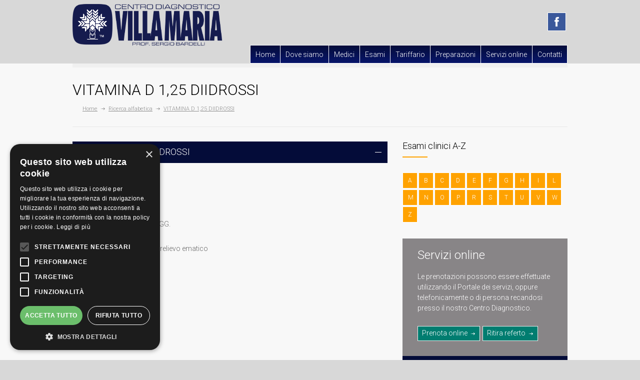

--- FILE ---
content_type: text/html; charset=UTF-8
request_url: https://www.vmcd.it/index.php?page=dettaglio_esame&esame=508
body_size: 5505
content:
<!DOCTYPE html>
<html>

<head>
		<title>Centro Diagnostico Villa Maria</title>
	<!--meta-->
	<meta charset="UTF-8" />
	<meta name="viewport" content="width=device-width, initial-scale=1, maximum-scale=1" />
	<meta name="format-detection" content="telephone=no" />
	<meta name="keywords" content="risonanza magnetica, risonanza magnetica, risonanza magnetica toscana, risonanza magnetica toscana, centro diagnostico, centro diagnostico, analisi di laboratorio, analisi di laboratorio, esami del sangue, esami del sangue, fisioterapia pistoia, fisioterapia pistoia, tac toscana, tac toscana, tac pistoia, tac pistoia, risonanza magnetica pistoia, risonanza magnetica pistoia, ecocolordoppler toscana, ecocolordoppler toscana, ecografia pistoia, ecografia pistoia, ecografia toscana, ecografia toscana, studio dinamica liquorale, studio dinamica liquorale, elettromiografia emg, elettromiografia emg, centro diagnostico toscana, centro diagnostico toscana" />
	<meta name="description" content="Il Centro Diagnostico Villa Maria &egrave; un Centro Polispecialistico che costituisce da oltre 50 anni una delle realt&agrave; pi&ugrave; significative e dinamiche della Regione Toscana nel campo della diagnostica." />
	<meta name="author" content="Pointersoft - Web Agency a Verona dal 1995">

	<meta property="og:type" content="website">
	<meta property="og:locale" content="it_IT">
	<meta property="og:title" content="Centro Diagnostico Villa Maria">
	<meta property="og:url" content="https://vmcd.it">
	<meta property="og:description" content="Il Centro Diagnostico Villa Maria &egrave; un Centro Polispecialistico che costituisce da oltre 50 anni una delle realt&agrave; pi&ugrave; significative e dinamiche della Regione Toscana nel campo della diagnostica.">
	<meta property="og:site_name" content="Centro Diagnostico Villa Maria">
	<meta property="og:image" content="https://vmcd.it/images/vmcd-og.jpg">
	<meta property="og:image:secure_url" content="https://vmcd.it/images/vmcd-og.jpg">
	<meta property="og:image:type" content="image/jpeg">
	<meta property="og:image:width" content="1200">
	<meta property="og:image:height" content="630">
	<meta property="og:image:alt" content="Centro Diagnostico Villa Maria">

	<meta name="twitter:card" content="summary">
	<meta name="twitter:site" content="@">
	<meta name="twitter:title" content="Centro Diagnostico Villa Maria">
	<meta name="twitter:description" content="Il Centro Diagnostico Villa Maria &egrave; un Centro Polispecialistico che costituisce da oltre 50 anni una delle realt&agrave; pi&ugrave; significative e dinamiche della Regione Toscana nel campo della diagnostica.">
	<meta name="twitter:image" content="https://vmcd.it/images/vmcd-og.jpg">

	<script type="application/ld+json">
		{
			"@context": "https://schema.org",
			"@type": ["MedicalOrganization", "Hospital"],
			"name": "Centro Diagnostico Villa Maria",
			"alternateName": "VMCD",
			"url": "https://www.vmcd.it/",
			"logo": "https://www.vmcd.it/img/logo.png",
			"description": "Centro Polispecialistico che costituisce da oltre 50 anni una delle realtà più significative e dinamiche della Regione Toscana nel campo della diagnostica medica. Offre servizi di laboratorio analisi, visite specialistiche e diagnostica per immagini.",
			"foundingDate": "1974",
			"address": {
				"@type": "PostalAddress",
				"streetAddress": "Via Fiume, 4",
				"addressLocality": "Pistoia",
				"addressRegion": "Toscana",
				"postalCode": "51100",
				"addressCountry": "IT"
			},
			"geo": {
				"@type": "GeoCoordinates",
				"latitude": "43.9342",
				"longitude": "10.9177"
			},
			"contactPoint": [{
					"@type": "ContactPoint",
					"contactType": "customer service",
					"telephone": "+39-0573-976088",
					"email": "info@vmcd.it",
					"availableLanguage": "Italian"
				},
				{
					"@type": "ContactPoint",
					"contactType": "Centro Diagnostico",
					"telephone": "+39-366-616-2991",
					"contactOption": "WhatsApp",
					"availableLanguage": "Italian"
				},
				{
					"@type": "ContactPoint",
					"contactType": "Laboratorio Analisi",
					"telephone": "+39-366-615-1883",
					"contactOption": "WhatsApp",
					"availableLanguage": "Italian"
				}
			],
			"openingHours": "Mo-Fr 07:00-19:00, Sa 07:00-13:00",
			"medicalSpecialty": [
				"Medical Laboratory",
				"Cardiology",
				"Neurology",
				"Ophthalmology",
				"Otolaryngology",
				"Andrology",
				"Physical Medicine",
				"Radiology",
				"Medical Imaging",
				"Breast Imaging"
			],
			"availableService": [{
					"@type": "MedicalTest",
					"name": "Analisi di laboratorio",
					"description": "Indagini chimico cliniche, endocrinologiche, microbiologiche e analisi del sangue"
				},
				{
					"@type": "MedicalProcedure",
					"name": "Diagnostica cardiovascolare",
					"description": "ECG, ecocardiografia, holter, ecocolordoppler"
				},
				{
					"@type": "MedicalTest",
					"name": "Radiologia digitale",
					"description": "Esami radiologici con tecnologia digitale"
				},
				{
					"@type": "MedicalTest",
					"name": "Ecografia",
					"description": "Esami ecografici per diverse specialità mediche"
				},
				{
					"@type": "MedicalTest",
					"name": "Senologia",
					"description": "Mammografia e diagnostica senologica"
				},
				{
					"@type": "MedicalTest",
					"name": "Tomografia Computerizzata (TC)",
					"description": "TC multistrato con ricostruzione 3D"
				},
				{
					"@type": "MedicalTest",
					"name": "Risonanza Magnetica (RM)",
					"description": "Esami di risonanza magnetica per diagnostica per immagini"
				},
				{
					"@type": "MedicalProcedure",
					"name": "Visite specialistiche",
					"description": "Visite cardiologiche, neurologiche, oculistiche, otorinolaringoiatriche, andrologiche e fisiatriche"
				},
				{
					"@type": "MedicalTherapy",
					"name": "Fisioterapia",
					"description": "Trattamenti riabilitativi e fisioterapici"
				}
			],
			"hasOfferCatalog": {
				"@type": "OfferCatalog",
				"name": "Servizi Medici e Diagnostici",
				"itemListElement": [{
						"@type": "OfferCatalog",
						"name": "Laboratorio Analisi",
						"itemListElement": [{
								"@type": "Offer",
								"itemOffered": {
									"@type": "MedicalTest",
									"name": "Analisi chimico cliniche",
									"description": "Esami di routine e specialistici del sangue"
								}
							},
							{
								"@type": "Offer",
								"itemOffered": {
									"@type": "MedicalTest",
									"name": "Analisi endocrinologiche",
									"description": "Dosaggi ormonali e test endocrini"
								}
							},
							{
								"@type": "Offer",
								"itemOffered": {
									"@type": "MedicalTest",
									"name": "Analisi microbiologiche",
									"description": "Test batteriologici e microbiologici"
								}
							}
						]
					},
					{
						"@type": "OfferCatalog",
						"name": "Diagnostica per Immagini",
						"itemListElement": [{
								"@type": "Offer",
								"itemOffered": {
									"@type": "MedicalTest",
									"name": "Radiologia Digitale",
									"description": "Radiografie con tecnologia digitale"
								}
							},
							{
								"@type": "Offer",
								"itemOffered": {
									"@type": "MedicalTest",
									"name": "Ecografia",
									"description": "Esami ecografici addominali, ginecologici, tiroidei"
								}
							},
							{
								"@type": "Offer",
								"itemOffered": {
									"@type": "MedicalTest",
									"name": "TC Multistrato",
									"description": "Tomografia computerizzata con ricostruzione 3D"
								}
							},
							{
								"@type": "Offer",
								"itemOffered": {
									"@type": "MedicalTest",
									"name": "Risonanza Magnetica",
									"description": "RM per diagnosi approfondite"
								}
							},
							{
								"@type": "Offer",
								"itemOffered": {
									"@type": "MedicalTest",
									"name": "Mammografia",
									"description": "Screening e diagnostica senologica"
								}
							}
						]
					},
					{
						"@type": "OfferCatalog",
						"name": "Visite Specialistiche",
						"itemListElement": [{
								"@type": "Offer",
								"itemOffered": {
									"@type": "MedicalProcedure",
									"name": "Visita cardiologica",
									"description": "Consulto cardiologico specialistico"
								}
							},
							{
								"@type": "Offer",
								"itemOffered": {
									"@type": "MedicalProcedure",
									"name": "Visita neurologica",
									"description": "Consulto neurologico specialistico"
								}
							},
							{
								"@type": "Offer",
								"itemOffered": {
									"@type": "MedicalProcedure",
									"name": "Visita oculistica",
									"description": "Controllo oculistico e della vista"
								}
							},
							{
								"@type": "Offer",
								"itemOffered": {
									"@type": "MedicalProcedure",
									"name": "Visita otorinolaringoiatrica",
									"description": "Consulto ORL specialistico"
								}
							},
							{
								"@type": "Offer",
								"itemOffered": {
									"@type": "MedicalProcedure",
									"name": "Visita andrologica",
									"description": "Consulto andrologico maschile"
								}
							},
							{
								"@type": "Offer",
								"itemOffered": {
									"@type": "MedicalProcedure",
									"name": "Visita fisiatrica",
									"description": "Consulto per medicina fisica e riabilitazione"
								}
							}
						]
					}
				]
			},
			"additionalProperty": [{
					"@type": "PropertyValue",
					"name": "Esperienza",
					"value": "Oltre 50 anni di attività"
				},
				{
					"@type": "PropertyValue",
					"name": "Branche mediche",
					"value": "16 specialità mediche"
				},
				{
					"@type": "PropertyValue",
					"name": "Territorio",
					"value": "Regione Toscana"
				},
				{
					"@type": "PropertyValue",
					"name": "Prenotazioni online",
					"value": "Disponibili tramite CUP Solidale"
				}
			],
			"areaServed": {
				"@type": "AdministrativeArea",
				"name": "Toscana"
			},
			"paymentAccepted": [
				"Cash",
				"Credit Card",
				"Debit Card",
				"Health Insurance"
			],
			"currenciesAccepted": "EUR"
		}
	</script>

	<!--style-->
	<link href='https://fonts.googleapis.com/css?family=PT+Sans' rel='stylesheet' type='text/css'>
	<link href='https://fonts.googleapis.com/css?family=Volkhov:400italic' rel='stylesheet' type='text/css'>
	<link href='https://fonts.googleapis.com/css?family=Roboto:300' rel='stylesheet' type='text/css'>
	<link rel="stylesheet" type="text/css" href="style/reset.css" />
	<link rel="stylesheet" type="text/css" href="style/superfish.css" />
	<link rel="stylesheet" type="text/css" href="style/fancybox/jquery.fancybox.css" />
	<link rel="stylesheet" type="text/css" href="style/jquery.qtip.css" />
	<link rel="stylesheet" type="text/css" href="style/jquery-ui-1.9.2.custom.css" />
	<link rel="stylesheet" type="text/css" href="style/style.css?1768152543" />
	<link rel="stylesheet" type="text/css" href="style/responsive.css?1768152543" />
	<link rel="stylesheet" type="text/css" href="style/font-awesome.min.css" />
	<link rel="shortcut icon" href="images/favicon_villamaria.ico" />
	<!--js-->
	<script type="text/javascript" charset="UTF-8" src="//cdn.cookie-script.com/s/c80f039c601a2e1fd75aed29621156b1.js"></script>
	<script type="text/javascript" src="js/jquery-1.8.3.min.js"></script>
	<script type="text/javascript" src="js/jquery.ba-bbq.min.js"></script>
	<script type="text/javascript" src="js/jquery-ui-1.9.2.custom.min.js"></script>
	<script type="text/javascript" src="js/jquery.easing.1.3.js"></script>
	<script type="text/javascript" src="js/jquery.carouFredSel-5.6.4-packed.js"></script>
	<script type="text/javascript" src="js/jquery.sliderControl.js"></script>
	<script type="text/javascript" src="js/jquery.linkify.js"></script>
	<!-- <script type="text/javascript" src="js/jquery.timeago.js"></script> -->
	<script type="text/javascript" src="js/jquery.hint.js"></script>
	<script type="text/javascript" src="js/jquery.isotope.min.js"></script>
	<script type="text/javascript" src="js/jquery.isotope.masonry.js"></script>
	<script type="text/javascript" src="js/jquery.fancybox-1.3.4.pack.js"></script>
	<script type="text/javascript" src="js/jquery.qtip.min.js"></script>
	<script type="text/javascript" src="js/jquery.blockUI.js"></script>
	<!-- <script type="text/javascript" src="http://maps.google.com/maps/api/js?sensor=false"></script> -->
	<script type="text/javascript" src="js/main.js"></script>
	<script type="text/javascript" src="js/villamaria.js"></script>
	<!-- Global site tag (gtag.js) - Google Analytics -->
	<script async src="https://www.googletagmanager.com/gtag/js?id=G-2NEMR4D3CP"></script>
	<script>
		window.dataLayer = window.dataLayer || [];

		function gtag() {
			dataLayer.push(arguments);
		}
		gtag('js', new Date());
		gtag('config', 'G-2NEMR4D3CP', {
			'anonymize_ip': true
		});
	</script>
</head>

<body>
	<div class="site_container boxed">
		<div class="header_container">
			<div class="header clearfix">
				<div class="header_left">
					<a href="/index.php?page=home" title="Centro Diagnostico Villa Maria">
						<img src="images/logo_villamaria.png" alt="logo" />
					</a>
				</div>
				<div class="facebookhomeicon" style=""><a href="https://www.facebook.com/centrodiagnosticovillamariapistoia/" target="_blank" style="border-bottom:0"><img src="images/facebook.png" style=""></a></div>
				<ul class="sf-menu header_right bluemenu">
	<li class="submenu">
		<a href="/index.php?page=home" title="Home">
			Home
		</a>
	</li>
	<li class="submenu">
		<a href="/index.php?page=dove_siamo" title="Dove siamo">
			Dove siamo
		</a>
	</li>
	<li class="submenu">
		<a href="/index.php?page=medici" title="Medici">
			Medici
		</a>
	</li>
	<li class="submenu">
		<a href="/index.php?page=esami" title="Esami">
			Esami
		</a>
	</li>
	<li class="submenu">
		<a href="/index.php?page=tariffario" title="Esami">
			Tariffario
		</a>
	</li>
	<li class="submenu">
		<a href="/index.php?page=preparazioni" title="Preparazioni">
			Preparazioni
		</a>
	</li>
	<li class="submenu wide">
		<a href="/index.php?page=servizi_online" title="Servizi online">
			Servizi online
		</a>
	</li>
	<li class="submenu wide">
		<a href="/index.php?page=contatti" title="Contatti">
			Contatti
		</a>
	</li>
</ul>
<div class="mobile_menu">
	<!--<select>
		<option value="?page=home">Home</option>
		<option value="?page=dove_siamo">Dove siamo</option>
		<option value="?page=esami">Esami</option>		
		<option value="?page=preparazioni">Preparazioni</option>
		<option value="?page=servizi_online">Servizi online</option>
		<option value="?page=contatti">Contatti</option>
	</select> -->
	<a href="#" class="menushowbtn">Menu</a>
	<div class="slidingmenu">
		<ul>
			<li><a href="/index.php?page=home">Home</a></li>
			<li><a href="/index.php?page=dove_siamo">Dove siamo</a></li>
			<li><a href="/index.php?page=medici">Medici</a></li>
			<li><a href="/index.php?page=esami">Esami</a></li>
			<li><a href="/index.php?page=preparazioni">Preparazioni</a></li>
			<li><a href="/index.php?page=servizi_online">Servizi online</a></li>
			<li><a href="/index.php?page=contatti">Contatti</a></li>
		</ul>
	</div>
</div>			</div>
		</div>
						<div class="page relative">
	<div class="page_layout page_margin_top clearfix">
		<div class="page_header clearfix">
			<div class="page_header_left">
				<h1 class="page_title">VITAMINA D 1,25 DIIDROSSI</h1>    
				<ul class="bread_crumb">
					<li>
						<a href="?page=home" title="Home">
							Home
						</a>
					</li>
					<li class="separator icon_small_arrow right_gray">
						&nbsp;
					</li>
					<li>
						<a href="?page=esami_clinici" title="Esami Clinici">
							Ricerca alfabetica
						</a>
					</li>
					<li class="separator icon_small_arrow right_gray">
						&nbsp;
					</li>
					<li>
						VITAMINA D 1,25 DIIDROSSI					</li>
				</ul>
			</div>
			<div class="page_header_right">
				<!-- <form class="search">
	<input class="search_input" type="text" value="Scrivi e premi invio..." placeholder="Scrivi e premi invio..." /><input type="submit" value="Invio" class="more blue search_btn">
</form> -->			</div>
		</div>
		<div class="page_left page_margin_top">
			<ul class="accordion wide">
				<li>
					<div id="VITAMINA D 1,25 DIIDROSSI">
						<h3>VITAMINA D 1,25 DIIDROSSI</h3>
					</div>
					<div class="clearfix tabs">
						<p><strong>VITAMINA D 1,25 DIIDROSSI</strong></p><p>Sinonimi: </p><p>Tempi consegna referto: 15GG.</p><p>Preparazione del paziente: Prelievo ematico</p><p>&nbsp;</p>						<br>
<a href="#" onclick="history.back(); return false;" class="borderedarrow scrolling_list_control_left icon_small_arrow left_black" style="display:block"></a>					</div>	
				</li>
			</ul>
		</div>
		<div class="page_right">
	<h3 class="box_header margin">
		Esami clinici A-Z
	</h3>
	<div class="sidebar_box first">
		<ul class="categories clearfix page_margin_top">					
			<li class="homeletters borderblue">
						<a href='?page=esami_clinici#A'>A</a>
					</li><li class="homeletters borderblue">
						<a href='?page=esami_clinici#B'>B</a>
					</li><li class="homeletters borderblue">
						<a href='?page=esami_clinici#C'>C</a>
					</li><li class="homeletters borderblue">
						<a href='?page=esami_clinici#D'>D</a>
					</li><li class="homeletters borderblue">
						<a href='?page=esami_clinici#E'>E</a>
					</li><li class="homeletters borderblue">
						<a href='?page=esami_clinici#F'>F</a>
					</li><li class="homeletters borderblue">
						<a href='?page=esami_clinici#G'>G</a>
					</li><li class="homeletters borderblue">
						<a href='?page=esami_clinici#H'>H</a>
					</li><li class="homeletters borderblue">
						<a href='?page=esami_clinici#I'>I</a>
					</li><li class="homeletters borderblue">
						<a href='?page=esami_clinici#L'>L</a>
					</li><li class="homeletters borderblue">
						<a href='?page=esami_clinici#M'>M</a>
					</li><li class="homeletters borderblue">
						<a href='?page=esami_clinici#N'>N</a>
					</li><li class="homeletters borderblue">
						<a href='?page=esami_clinici#O'>O</a>
					</li><li class="homeletters borderblue">
						<a href='?page=esami_clinici#P'>P</a>
					</li><li class="homeletters borderblue">
						<a href='?page=esami_clinici#R'>R</a>
					</li><li class="homeletters borderblue">
						<a href='?page=esami_clinici#S'>S</a>
					</li><li class="homeletters borderblue">
						<a href='?page=esami_clinici#T'>T</a>
					</li><li class="homeletters borderblue">
						<a href='?page=esami_clinici#U'>U</a>
					</li><li class="homeletters borderblue">
						<a href='?page=esami_clinici#V'>V</a>
					</li><li class="homeletters borderblue">
						<a href='?page=esami_clinici#W'>W</a>
					</li><li class="homeletters borderblue">
						<a href='?page=esami_clinici#Z'>Z</a>
					</li>		</ul>
	</div>
	<div class="page_right page_margin_top">
		<ul>
			<li class="home_box blue">
								<h2>
					<a href="?page=form_prenotazione" title="Doctors Timetable">
						Servizi online					</a>
				</h2>
				<div class="news clearfix"><p class="text">Le prenotazioni possono essere effettuate utilizzando il Portale dei servizi, oppure telefonicamente o di persona recandosi presso il nostro Centro Diagnostico.</p><a class="more light icon_small_arrow margin_right_white boxhomeblue" href="/index.php?page=portale_prenotazione" title="Leggi tutto">Prenota online</a><a style="margin-left:5px !important;" class="more light icon_small_arrow margin_right_white boxhomeblue" href="/index.php?page=referti_online" title="Leggi tutto">Ritira referto</a></div>			</li>
			<li class="home_box dark_blue">
								<h2>
					Orari di apertura				</h2>
				
<ul class="items_list thin dark_blue opening_hours"><li class="clearfix"><span>Luned&igrave; - Venerd&igrave;</span><div class="value">8.00 - 19.30</div></li><li class="clearfix"><span>Sabato</span><div class="value">8.00 - 13.00</div></li><li class="clearfix"><span>Domenica</span><div class="value">Chiuso</div></li></ul>			</li>
		</ul>
	</div>			
</div>	</div>
</div>			<div class="footer_container">
				<div class="footer">
					
					<ul class="footer_banner_box_container clearfix">
						<li class="footer_banner_box super_light_blue">
														<h2>
								<a href="?page=referti_online" title="Doctors Timetable">
									Referti online								</a>
							</h2>
														<p> 								<a class="icon_small_arrow right_white" href="/index.php?page=referti_online">Ritira il tuo referto online.</a> 							</p>						</li>
						<li class="footer_banner_box light_blue">
														<h2>
								<a href="?page=portale_prenotazione" title="Doctors Timetable">
									Prenota online								</a>
							</h2>
														<p>  								<a class="icon_small_arrow right_white" href="/index.php?page=portale_prenotazione">Prenota la tua visita direttamente online.</a>  							</p>						</li>
						<li class="footer_banner_box blue">
														<h2>
								<span title="Doctors Timetable">
									Contattaci								</span>
							</h2>
							                							<p>
   								<span class="right_white" style="color:#fff;">Tel. 0573 976088 (6 linee r.a.)</span>							</p>						</li>
					</ul>					<div class="footer_box_container clearfix">
						<div class="footer_box">
							
							<h3 class="box_header">
								Centro Diagnostico Villa Maria
							</h3>
							<p class="info">
								Un servizio altamente qualificato ed in continua evoluzione.
							</p>
							<ul class="footer_contact_info_container clearfix">
								<li class="footer_contact_info_row">
									<div class="footer_contact_info_left">
<b>Recapiti:</b><br><br>
Via Fiume, 4<br>
51100 Pistoia (PT)<br><br>
0573 976088<br><br>
										<a href="mailto:info@vmcd.it" title="Send Email">
											info@vmcd.it
										</a>
									</div>
									<div class="footer_contact_info_right">
										<br><br>Whatsapp Centro Diagnostico:<br>366 616 2991<br><br>
									Whatsapp Laboratorio Analisi:<br>366 615 1883<br>
									</div>
								</li>
							</ul>
							<ul class="social_icons clearfix">
								<li>
									<a class="social_icon facebook" href="http://www.facebook.com/pages/Centro-Diagnostico-Villa-Maria-Pistoia/164247263586032?sk=wall" title="" target="_blank">
										&nbsp;
									</a>
								</li>
							</ul>						</div>
						<div class="footer_box">
							
							<div class="clearfix">
								<div class="header_left">
									<h3 class="box_header">
										Referenti di settore
									</h3>
								</div>
								<div class="header_right">
									<a href="#" id="footer_recent_posts_prev" class="scrolling_list_control_left icon_small_arrow left_white"></a>
									<a href="#" id="footer_recent_posts_next" class="scrolling_list_control_right icon_small_arrow right_white"></a>
								</div>
							</div>
							<div class="scrolling_list_wrapper">
								<ul class="scrolling_list footer_recent_posts">								
									<li class="icon_small_arrow right_white">
										<a href="mailto:reception@vmcd.it">
											Settore reception
										</a>
										<abbr title="Email" class="timeago">reception@vmcd.it</abbr>
									</li>
									<li class="icon_small_arrow right_white">
										<a href="mailto:laboratorio@vmcd.it">
											Settore laboratorio analisi
										</a>
										<abbr title="Email" class="timeago">laboratorio@vmcd.it</abbr>
									</li>
									<li class="icon_small_arrow right_white">
										<a href="mailto:commerciale@vmcd.it">
											Settore commerciale - Settore convenzioni
										</a>
										<abbr title="Email" class="timeago">commerciale@vmcd.it</abbr>
									</li>
									<li class="icon_small_arrow right_white">
										<a href="mailto:lavoro@vmcd.it">
											Settore gestione risorse umane
										</a>
										<abbr title="Email" class="timeago">lavoro@vmcd.it</abbr>
									</li>
									<li class="icon_small_arrow right_white">
										<a href="mailto:refertazione@vmcd.it">
											Settore refertazione
										</a>
										<abbr title="Email" class="timeago">refertazione@vmcd.it</abbr>
									</li>	
									<li class="icon_small_arrow right_white">
										<a href="mailto:fisioterapia@vmcd.it">
											Settore fisioterapia
										</a>
										<abbr title="Email" class="timeago">fisioterapia@vmcd.it</abbr>
									</li>
									<li class="icon_small_arrow right_white">
										<a href="mailto:radiologia@vmcd.it ">
											Settore diagnostica per immagini
										</a>
										<abbr title="Email" class="timeago">radiologia@vmcd.it </abbr>
									</li>
									<li class="icon_small_arrow right_white">
										<a href="mailto:mdl@vmcd.it ">
											Settore medicina del lavoro
										</a>
										<abbr title="Email" class="timeago">mdl@vmcd.it </abbr>
									</li>
								</ul>
							</div>						</div>
						<div class="footer_box last">
							<h3 class="box_header">
								Orari Centro Diagnostico
							</h3>			
							<ul class="items_list thin dark_blue opening_hours">
								<li class="clearfix" style="padding: 4px 0;">
									<span>Lunedì - Venerdì</span>
									<div class="value">8.00 - 19.30</div>
								</li>
								<li class="clearfix" style="padding: 4px 0;">
									<span>Sabato</span>
									<div class="value">8.00 - 13.00</div>
								</li>
								<li class="clearfix" style="padding: 4px 0;">
									<span>Domenica</span>
									<div class="value">Chiuso</div>
								</li>
							</ul>
							<br>
							<h3 class="box_header">			
								Orari Laboratorio di Analisi
							</h3>			
							<ul class="items_list thin dark_blue opening_hours">
								<li class="clearfix" style="padding: 4px 0;">
									<span>Lunedì - Venerdì</span>
									<div class="value">7.00 - 17.30</div>
								</li>
								<li class="clearfix" style="padding: 4px 0;">
									<span>Sabato</span>
									<div class="value">7.00 - 12.30</div>
								</li>
							</ul>						
						</div>
					</div>
					<div class="copyright_area clearfix">
						<div class="copyright_left">
							Copyright © 2026 <a href="http://www.cdvm-pt.com">Centro Diagnostico Villa Maria</a>. Via Fiume, 4 - 51100 Pistoia (PT) - Tel. 0573.976088 - P.IVA 00219520475 - <a href="mailto:info@vmcd.it">info@vmcd.it</a>
							<br><a href="index.php?page=links_utili">Links utili</a> - <a href="index.php?page=informazioni">Informazioni</a> - <a href="/docs/terminiutilizzo.pdf" target="_blank">Termini d'uso</a> - <a href="docs/privacy.pdf" target="_blank">Informativa sulla Privacy</a> - <a href="/docs/privacy-whatsapp.pdf" target="_blank">Informativa Privacy uso Whatsapp</a>
						</div>
						<div class="copyright_right text-center">
							<a class="scroll_top icon_small_arrow top_white" href="#top" title="Scroll to top">Top</a><br>
							<a class="webagency" href="http://www.pointersoft.it" target="_blank">Web Agency</a>
						</div>
					</div>
				</div>
			</div>
		</div>
	</body>
</html>

--- FILE ---
content_type: text/css
request_url: https://www.vmcd.it/style/responsive.css?1768152543
body_size: 3208
content:
.my-ul li span{
	font-weight:normal;
}
.my-ul small{
	font-size:0.8em;
}
@media screen and (max-width:1009px)
{
	blockquote
	{
		padding-left: 23px;
		margin-bottom: 23px;
	}
	/* --- headers --- */
	h1
	{
		font-size: 24px;
	}
	h2
	{
		font-size: 22px;
	}
	h3
	{
		font-size: 16px;
	}
	h4
	{
		font-size: 14px;
	}
	h5
	{
		font-size: 12px;
	}
	.sentence
	{
		margin-top: 21px;
	}
	/* --- header --- */
	.header
	{
		width: 750px;
	}
	.header_left
	{
		width: 195px;
	}
	.header_left a img
	{
		margin-right: 10px;
	}
	.box_header.margin
	{
		margin-top: 21px;
	}
	/* --- menu --- */
	.sf-menu li
	{
		height: 37px;
		/* margin-left: 5px; */
	}
	.sf-menu li a, .sf-menu li a:visited
	{
		padding: 12px 6px;
		font-size:12px !important;
	}
	.sf-menu li ul
	{
		width: 174px;
	}
	.sf-menu li:hover ul, .sf-menu li.sfHover ul
	{
		top: 38px;
	}
	.sf-menu li ul li
	{
		padding: 0 7px;
	}
	.sf-menu li ul li a,
	.sf-menu li:hover ul a, .sf-menu li.submenu:hover ul a
	{
		padding: 12px 0;
	}
	.sf-menu li ul li a:hover, .sf-menu li ul li.selected a,
	.sf-menu li.submenu ul li a:hover, .sf-menu li.submenu:hover ul li.selected a,
	.sf-menu li.submenu:hover ul li.selected ul li a:hover, .sf-menu li.submenu:hover ul li ul li.selected a, .sf-menu li.submenu:hover ul li.selected ul li.selected a
	{
		padding-bottom: 11px;
	}
	ul.sf-menu li li:hover ul, ul.sf-menu li li.sfHover ul
	{
		left: 171px;
	}
	.sf-menu li.submenu.wide ul
	{
		width: 348px;
	}
	.sf-menu li ul.wide
	{
		width: 184px;
	}
	.sf-menu .timetable_submenu
	{
		margin-left: -264px;
	}
	/* --- page --- */
	.page
	{
		width: 750px;
		padding-bottom: 40px;
	}
	.page_left
	{
		width: 475px;
	}
	.page_right
	{
		width: 250px;
	}
	.page_margin_top
	{
		margin-top: 23px;
	}
	.page_margin_top_section
	{
		margin-top: 40px;
	}
	.top_hint
	{
		margin-top: -115px;
	}
	/* --- page header --- */
	.page_header
	{
		padding-bottom: 23px;
	}
	.page_header_left
	{
		width: 420px;
	}
	/* --- bread crumb --- */
	.bread_crumb
	{
		padding: 10px 0 0;
	}
	/* --- footer --- */
	.footer
	{
		width: 750px;
	}
	/* --- slider --- */
	.slider li
	{
		height: 520px;
		background-size: auto 520px;
		-moz-background-size: auto 418px;
		-webkit-background-size: auto 418px;
		-o-background-size: auto 418px;
	}
	.slider_content_box
	{
		margin-top: -488px;
		min-height: 286px;
	}
	.slider_content .subtitle
	{
		line-height: 100%;	
	}
	.slider_navigation .slider_control
	{
		height: 36px;
	}
	.slider_content h1
	{
		font-size: 42px;
		margin-bottom:50px;
	}
	.subtitle
	/* --- home box --- */
	.home_box_container
	{
		margin-top: 0;
	}
	.home_box
	{
		font-size:11px;
		width: 224px;
		padding: 20px 13px 13px;
	}
	.home_box .header_left
	{
		width: 142px;
	}
	.home_box .news
	{
		margin-top: 14px;
	}
	.home_box .more
	{
		margin-top: 15px;
	}
	/* --- items list --- */
	.items_list li
	{
		padding: 10px 0;
	}
	.items_list li.icon_clock_black:first-child
	{
		padding-top: 10px;
	}
	/* --- scrolling list --- */
	.scrolling_list_wrapper
	{
		margin-top: 12px;
	}
	.scrolling_list li
	{
		width: 232px;
	}
	.scrolling_list li .left
	{
		width: 195px;
	}
	.columns.full_width .scrolling_list li
	{
		width: 345px;
	}
	.columns.full_width .scrolling_list li .left
	{
		width: 308px;
	}
	/* --- blog --- */
	.blog.column_left,
	.blog.column_right
	{
		width: 475px;
	}
	.comment_box
	{
		margin-right: 23px;
	}
	.columns .comment_box
	{
		margin-bottom: 23px;
	}
	.post
	{
		margin-top: 23px;
	}
	.post_content
	{
		padding-bottom: 18px;
	}
	.post_content, .post_content a.post_image img, .post_content .gallery_box img
	{
		width: 367px;
	}
	.post_content a.post_image
	{
		margin-bottom: 23px;
	}
	.post_content h2
	{
		margin-bottom: 19px;
	}
	.post_footer
	{
		margin-top: 23px;
	}
	.columns .post_content a.post_image img,
	.columns .post_content
	{
		width: 475px;
	}
	/* --- comments --- */
	#comments_list li.comment
	{
		width: 367px;
	}
	#comments_list .comment_author_avatar
	{
		margin-right: 23px;
	}
	#comments_list li.comment, #comments_list .children
	{
		margin-top: 25px;
	}
	#comments_list .comment_details
	{
		width: 269px;
	}
	#comments_list .comment_details p
	{
		padding: 15px 0;
	}
	#comments_list .children li.comment
	{
		width: 332px;
	}
	#comments_list .children .comment_details
	{
		width: 232px;
	}
	/* --- comment form --- */
	.comment_form_container
	{
		margin-left: 108px;
	}
	.comment_form, .contact_form
	{
		margin-top: 23px;
	}
	.comment_form .left, .comment_form .right
	{
		width: 173px;
	}
	.contact_form .left, .contact_form .right
	{
		width: 227px;
	}
	.contact_form .right
	{
		margin-left: 20px;
	}
	.comment_form .text_input, .comment_form textarea
	{
		width: 137px;
	}
	.contact_form .text_input
	{
		width: 191px;
	}
	.contact_form textarea
	{
		width: 439px;
	}
	/* --- sidebar box --- */
	.sidebar_box
	{
		width: 250px;
		margin-top: 40px;
	}
	.sidebar_box .header_left, .footer_box.last .header_left
	{
		width: 188px;
	}
	.footer_box .header_left
	{
		width: 165px;
	}
	/* --- departments --- */
	.item_content .text
	{
		width: 155px;
	}
	.item_content .thumb_image,
	.features_image
	{
		margin-right: 23px;
	}
	.columns .item_content .text
	{
		width: 265px;
	}
	.accordion.wide .about_img
	{
		width: 372px;
		margin-bottom: 19px;
	}
	.accordion.medium .ui-accordion-content
	{
		padding: 23px 0;
	}
	.item_content,
	.page_margin_top.item_content:first-child
	{
		margin-top: 23px;
	}
	.accordion.wide .gallery_box img
	{
		width: 225px;
		height: 150px;
	}
	.accordion .doctors_list li.item
	{
		margin-top: 23px;
	}
	.accordion.wide .tabs_navigation
	{
		margin-bottom: 23px;
	}
	.accordion.wide .columns .info_list li .text
	{
		width: 135px;
	}
	/* --- tabs --- */
	.ui-tabs-panel p
	{
		padding: 20px 0 21px;
	}
	/* tabs navigation */
	.tabs_navigation.page_margin_top
	{
		margin-top: 15px;
	}
	/* --- columns --- */
	.column_left, .column_right
	{
		width: 226px;
	}
	.column_left
	{
		margin-right: 23px;
	}
	.columns p
	{
		padding: 21px 0;
	}
	.columns.full_width .column_left
	{
		width: 364px;
	}
	.columns.full_width .column_right
	{
		width: 363px;
	}
	.page_right .columns .column_left, 
	.page_right .columns .column_right
	{
		width: 95px;
	}
	.page_right .columns.no_padding .column_left, 
	.page_right .columns.no_padding .column_right
	{
		width: 100%;
	}
	.page_right .columns.no_padding .column_left
	{
		margin-right: 0;
	}
	.page_right .columns.no_padding .column_right
	{
		margin-top: 23px;
	}
	.columns.full_width .columns .column_left, 
	.columns.full_width .columns .column_right
	{
		width: 170px;
	}
	/* --- columns_3 --- */
	.columns_3 .column
	{
		width: 234px;
		margin-left: 23px;
	}
	.columns_3 .item_content .text
	{
		width: 154px;
	}
	/* --- list --- */
	.list
	{
		padding: 21px 0;
	}
	/* --- info list --- */
	.info_list li .text
	{
		width: 260px;
	}
	/* --- announcement --- */
	.announcement p
	{
		padding: 10px 0;
	}
	.announcement .vertical_align
	{
		height: 63px;
	}
	/* --- pricing plan ---*/
	.pricing_plan li
	{
		width: 156px;
		padding-left: 18px;
	}
	/* --- timetable --- */
	.timetable
	{
		margin-top: 23px;
	}
	.timetable th, .timetable td,
	.tooltip .tooltip_content
	{
		padding: 4px 8px 5px;
	}
	/* --- isotope gallery --- */
	.gallery
	{
		width: 750px;
	}
	.page_left .gallery
	{
		width: 475px;
	}
	.gallery_box
	{
		margin-top: 23px;
	}
	.gallery_box img
	{
		width: 230px;
		height: auto;
	}
	.gallery_item_details_list
	{
		padding-bottom: 23px;
	}
	.gallery_item_details_list .gallery_box
	{
		width: 375px;
		margin-right: 23px;
	}
	.gallery_item_details_list .details_box
	{
		width: 352px;
	}
	.gallery_item_details_list .gallery_box img
	{
		width: 375px;
	}
	.gallery_item_details_list .details_box .column_left,
	.gallery_item_details_list .details_box .column_right
	{
		width: 164px;
	}
	.gallery_item_details_list .details_box p
	{
		padding: 15px 0;
	}
	.gallery_2_columns .gallery_box img
	{
		width: 360px;
		height: auto;
	}
	.gallery_3_columns .gallery_box img
	{
		width: 230px;
		height: auto;
	}
	.gallery_2_columns_sidebar .gallery_box img
	{
		width: 222px;
		height: auto;
	}
	.page_left .gallery_item_details_list .gallery_box,
	.page_left .gallery_item_details_list .column_right,
	.page_left .gallery_item_details_list .details_box,
	.page_left .gallery_item_details_list .gallery_box img
	{
		width: 475px;
	}
	.page_left .gallery_item_details_list .column_right
	{
		margin-top: 23px;
	}
	/* --- photostream --- */
	.photostream
	{
		width: 261px;
		margin-top: 11px;
	}
	.photostream .gallery_box
	{
		margin-right: 12px;
		margin-top: 12px;
	}
	/* --- contact details --- */
	.contact_details_about
	{
		width: 168px;
		padding: 10px;
	}
	.contact_details_map
	{
		width: 188px;
		height: 220px;
	}
	/* --- footer banner box --- */
	.footer_banner_box
	{
		width: 204px;
		padding: 20px 23px 30px;
	}
	/* --- footer box --- */
	.footer_box_container
	{
		margin-top: 23px;
	}
	.footer_box
	{
		float: left;
		width: 227px;
		padding-right: 23px;
	}
	.footer_box.last
	{
		width: 250px;
	}
	/* --- footer contact info --- */
	.footer_contact_info_left
	{
		width: 87px;
	}
	/* --- footer_social_icons --- */
	.footer_social_icons
	{
		margin-top: 23px;
	}
	/* --- opening hours --- */
	.opening_hours
	{
		margin-top: 7px;
	}
}
@media screen and (max-width:768px){
	.header_left a img {
		width:100%;
	}
	.bluemenu{
		margin-top:15px;
	}
	.facebookhomeicon{
		margin-top:15px;
	}
}
@media screen and (max-width:767px)
{
	/* --- header --- */
	.header
	{
		width: 462px;
		padding: 18px 0;
	}
	.box_header.margin
	{
		margin-top: 0;
	}
	/* --- menu --- */
	.sf-menu
	{
		display: none;
	}
	.mobile_menu
	{
		display: block;
	}
	.tabs_box_navigation.sf-menu
	{
		display: block;
	}
	/* --- page --- */
	.page, .page_left, .page_right
	{
		width: 462px;
	}
	.page_right
	{
		margin-top: 50px;
	}
	/* --- page header --- */
	.page_header_left
	{
		width: auto;
	}
	.page_header_right
	{
		float: left;
		clear: both;
		margin-top: 25px;
	}
	.top_hint
	{
		margin-top: -85px;
	}
	.search_input:focus {
		width:190px !important;
	}
	/* --- footer --- */
	.footer
	{
		width: 462px;
		height: auto;
	}
	/* --- slider --- */
	.slider li
	{
		height: 315px;
		background-size: auto 315px;
		-moz-background-size: auto 315px;
		-webkit-background-size: auto 315px;
		-o-background-size: auto 315px;
	}
	.slider_content_box
	{
		margin-top: -285px;
		min-height: 230px;
	}
	.slider_content .subtitle
	{
		margin-top: 10px;
	}
	.slider_content h1
	{
		font-size: 36px;
	}
	/* --- home box --- */
	.home_box
	{
		width: 416px;
		height: auto;
	}
	.home_box .header_left
	{
		width: 372px;
	}
	.home_box .news .banner_icon
	{
		display: block;
	}
	/* --- scrolling list --- */
	.scrolling_list li,
	.columns.full_width .scrolling_list li
	{
		width: 444px;
	}
	.scrolling_list li .left,
	.columns.full_width .scrolling_list li .left
	{
		width: 407px;
	}
	/* --- info list --- */
	.info_list li .text,
	.accordion.wide .columns .info_list li .text
	{
		width: 370px;
	}
	/* --- blog --- */
	.blog.column_left,
	.blog.column_right
	{
		width: 462px;
	}
	.blog.column_left
	{
		margin-right: 0;
	}
	.post_content, .post_content a.post_image img, .post_content .gallery_box img
	{
		width: 354px;
	}
	.columns .post_content a.post_image img, .columns .post_content
	{
		width: 462px;
	}
	/* --- comments --- */
	#comments_list li.comment
	{
		width: 354px;
	}
	#comments_list .comment_details
	{
		width: 256px;
	}
	#comments_list .children li.comment
	{
		width: 337px;
	}
	#comments_list .children .comment_details
	{
		width: 237px;
	}
	/* --- comment form --- */
	.comment_form .left, .comment_form .right
	{
		width: 167px;
	}
	.comment_form .text_input, .comment_form textarea
	{
		width: 131px;
	}
	.contact_form .left, .contact_form .right
	{
		width: 221px;
	}
	.contact_form .text_input
	{
		width: 185px;
	}
	.contact_form textarea
	{
		width: 426px;
	}
	/* --- sidebar_box --- */
	.sidebar_box
	{
		width: 462px;
	}
	.sidebar_box .header_left
	{
		width: 418px;
	}
	/* --- departments --- */
	.accordion.wide .about_img
	{
		width: 377px;
	}
	.columns .item_content .text,
	.item_content .text
	{
		width: 366px;
	}
	.accordion.medium .ui-accordion-content
	{
		padding: 20px 0;
	}
	.item_content .thumb_image, .features_image
	{
		margin-right: 20px;
	}
	.accordion.wide .gallery_box img
	{
		width: 100%;
		height: auto;
	}
	/* --- columns --- */
	.column_left, .column_right
	{
		clear: both;
		float: none;
		width: auto;
	}
	.column_left
	{
		margin-right: 0;
	}
	.column_right
	{
		margin-top: 23px;
	}
	.caroufredsel_wrapper .column_left
	{
		float: left;
	}
	.columns.full_width .column_left, .columns.full_width .column_right,
	.columns_3 .column
	{
		width: 462px;
		margin-left: 0;
		margin-right: 0;
	}
	.columns_3 .column
	{
		margin-top: 23px;
	}
	.columns_3 .item_content .text
	{
		width: 385px;
	}
	.page_right .columns .column_left, 
	.page_right .columns .column_right 
	{
		float: left;
		clear: none;
		width: 113px;
		margin-right: 23px;
		margin-top: 0;
	}
	.page_right .columns.no_padding .column_right
	{
		margin-right: 0;
	}
	.columns.full_width .columns .column_left, 
	.columns.full_width .columns .column_right
	{
		float: left;
		clear: none;
		width: 219px;
	}
	.columns.full_width .columns .column_left
	{
		margin-right: 23px;
	}
	.columns.full_width .columns .column_right
	{
		margin-top: 0;
	}
	/* --- announcement --- */
	.announcement .vertical_align
	{
		height: auto;
	}
	/* --- pricing plan ---*/
	.pricing_plan li
	{
		width: 159px;
	}
	/* --- timetable --- */
	.timetable
	{
		/*display: none;*/
	}
	.nophonepren{
		display: none !important;
	}
	.timetable.small
	{
		display: block;
	}
	.timetable.small .items_list a
	{
		width: 356px;
	}
	/* --- isotope gallery --- */
	.page_left .gallery
	{
		width: 462px;
	}
	.gallery_box img
	{
		width: 225px;
		height: 150px;
	}
	.gallery, 
	.gallery_item_details_list .gallery_box, 
	.gallery_item_details_list .gallery_box img, 
	.gallery_item_details_list .details_box
	{
		width: 462px;
	}
	.gallery_item_details_list .gallery_box
	{
		margin-right: 0;
	}
	.gallery_item_details_list .details_box
	{
		margin-top: 23px;
	}
	.gallery_item_details_list .details_box .column_left,
	.gallery_item_details_list .details_box .column_right
	{
		width: 164px;
	}
	.gallery_2_columns .gallery_box img
	{
		width: 462px;
		height: 300px;
	}
	.gallery_3_columns .gallery_box img
	{
		width: 225px;
		height: 150px;
	}
	.gallery_2_columns_sidebar .gallery_box img
	{
		width: 225px;
	}
	.page_left .gallery_item_details_list .gallery_box,
	.page_left .gallery_item_details_list .column_right,
	.page_left .gallery_item_details_list .details_box,
	.page_left .gallery_item_details_list .gallery_box img
	{
		width: 462px;
	}
	/* --- photostream --- */
	.photostream
	{
		width: 480px;
		margin-top: 2px;
	}
	.photostream .gallery_box
	{
		margin-right: 21px;
		margin-top: 21px;
	}
	/* --- scrolling gallery --- */
	.gallery.horizontal_carousel li.gallery_box
	{
		margin-right: 12px;
	}
	/* --- contact details --- */
	.contact_details_about
	{
		width: 200px;
		padding: 20px;
	}
	.contact_details_map
	{
		width: 240px;
		height: 240px;
	}
	/* --- footer banner box --- */
	.footer_banner_box
	{
		width: 416px;
	}
	/* --- footer box --- */
	.footer_box
	{
		width: 462px;
		padding-right: 0;
		margin-top: 23px;
	}
	.footer_box:first-child
	{
		margin-top: 0;
	}
	.footer_box.last
	{
		width: 462px;
	}
	.footer_box .header_left,
	.footer_box.last .header_left
	{
		width: 400px;
	}
	/* --- footer contact info --- */
	.footer_contact_info_left
	{
		width: 255px;
	}
	.footer_contact_info_right
	{
		width: 187px;
	}
	.facebookhomeicon{
		margin-top:0;
	}
	.facebookhomeicon img{
		height:37px;
	}
}
@media (min-width:767px) and (max-width:770px)
{
	.home_post_content{
		width:240px !important;
	}
}
@media screen and (max-width:479px)
{
	/* --- header --- */
	h1
	{
		font-size: 22px;
	}
	h2
	{
		font-size: 18px;
	}
	h3
	{
		font-size: 14px;
	}
	h4
	{
		font-size: 13px;
	}
	/* --- header --- */
	.header
	{
		width: 300px;
	}
	/* --- menu --- */
	.mobile_menu
	{
		clear: both;
		float: none;
		text-align: center;
	}
	.mobile_menu select
	{
		width: 100%;
	}
	.sf-menu li.submenu.wide ul
	{
		width: 278px;
	}
	/* --- page --- */
	.page, .page_left, .page_right, .sidebar_box
	{
		width: 300px;
	}
	.top_hint
	{
		display: none;
	}
	/* --- bread crumb --- */
	.bread_crumb
	{
		clear: both;
		margin-left: 0;
	}
	/* --- footer --- */
	.footer
	{
		width: 300px;
	}
	/* --- slider --- */
	.slider li
	{
		height: 210px;
		background-size: auto 210px;
		-moz-background-size: auto 210px;
		-webkit-background-size: auto 210px;
		-o-background-size: auto 210px;
	}
	.slider_content_box
	{
		margin-top: -195px;
		min-height: 175px;
	}
	.slider_content h1
	{
		font-size: 24px;
		margin-bottom:10px;
	}
	.subtitle{
		font-size:14px;
	}
	/* --- home box --- */
	.home_box
	{
		width: 254px;
	}
	.home_box .header_left
	{
		width: 192px;
	}
	/* --- scrolling list ---*/
	.scrolling_list li,
	.columns.full_width .scrolling_list li
	{
		width: 282px;
	}
	.scrolling_list li .left,
	.columns.full_width .scrolling_list li .left
	{
		width: 245px;
	}
	/* --- info list --- */
	.info_list li .text
	{
		width: 208px;
	}
	/* --- blog --- */
	.blog.column_left,
	.blog.column_right
	{
		width: 300px;
	}
	.post_content, .post_content a.post_image img, .post_content .gallery_box img
	{
		width: 300px;
	}
	.comment_box
	{
		float: left;
		width: auto;
		margin-bottom: 23px;
		margin-right: 0;
	}
	.comment_box li
	{
		float: left;
		width: auto;
	}
	.comment_box .comments_number
	{
		width: auto;
		margin-top: 0;
		margin-left: 2px;
	}
	.comment_box .date .value
	{
		width: auto;
	}
	.comment_box .date .arrow_date,
	.comment_box .arrow_comments
	{
		clear: both;
		float: none;
	}
	.columns .post_content a.post_image img,
	.columns .post_content
	{
		width: 300px;
	}
	/* --- comments --- */
	#comments_list li.comment, #comments_list .comment_details
	{
		width: 300px;
	}
	#comments_list .comment_author_avatar
	{
		display: none;
	}
	#comments_list .children li.comment, #comments_list .children .comment_details
	{
		width: 260px;
	}
	/* --- comment form --- */
	.comment_form_container
	{
		margin-left: 0;
	}
	.comment_form .right, .contact_form .right
	{
		margin-top: 10px;
		margin-left: 0;
	}
	.comment_form .left, .comment_form .right,
	.contact_form .left, .contact_form .right
	{
		width: 300px;
	}
	.comment_form .text_input, .comment_form textarea,
	.contact_form .text_input, .contact_form textarea
	{
		width: 264px;
	}
	.contact_form .sf-menu li.submenu.wide ul
	{
		width: 298px;
	}
	/* --- departments --- */
	.accordion .ui-accordion-content .text,
	.accordion.wide .columns .info_list li .text
	{
		width: 205px;
	}
	.accordion.wide .about_img
	{
		width: 300px;
	}
	.item_content .thumb_image,
	.features_image
	{
		margin-right: 20px;
	}
	.columns .item_content .text
	{
		width: 204px;
	}
	/* --- columns --- */
	.column_left, .column_right, .columns.full_width .column_left, .columns.full_width .column_right,
	.columns_3 .column
	{
		width: 300px;
	}
	.column_left
	{
		margin-right: 0;
	}
	.columns_3 .item_content .text
	{
		width: 223px;
	}
	.page_right .columns .column_left, 
	.page_right .columns .column_right 
	{
		width: 120px;
	}
	.page_right .columns .column_right 
	{
		margin-right: 0;
	}
	.columns.full_width .columns .column_left, 
	.columns.full_width .columns .column_right
	{
		width: 138px;
	}
	/* --- pricing plan ---*/
	.pricing_plan li
	{
		width: 282px;
	}
	/* --- timetable --- */
	.timetable.small .items_list a
	{
		width: 194px;
	}
	/* --- sidebar box --- */
	.sidebar_box .header_left
	{
		width: 238px;
	}
	.sidebar_box .categories
	{
		width: auto;
	}
	.sidebar_box .categories li
	{
		float: left;
		clear: none;
		margin-right: 2px;
	}
	/* --- isotope gallery --- */
	.gallery, .page_left .gallery
	{
		width: 225px;
	}
	.gallery_item_details_list .gallery_box, 
	.gallery_item_details_list .gallery_box img, 
	.gallery_item_details_list .details_box,
	.gallery_item_details_list .details_box .column_left,
	.gallery_item_details_list .details_box .column_right,
	.gallery.gallery_2_columns,
	.gallery.gallery_3_columns,
	.page_left .gallery_item_details_list .gallery_box,
	.page_left .gallery_item_details_list .column_right,
	.page_left .gallery_item_details_list .details_box,
	.page_left .gallery_item_details_list .gallery_box img
	{
		width: 300px;
	}
	.gallery_2_columns .gallery_box img,
	.gallery_3_columns .gallery_box img
	{
		width: 300px;
		height: auto;
	}
	/* --- photostream --- */
	.photostream
	{
		width: 336px;
		margin-top: -14px;
	}
	.photostream .gallery_box
	{
		margin-right: 37px;
		margin-top: 37px;
	}
	/* --- scrolling gallery --- */
	.gallery.horizontal_carousel li.gallery_box
	{
		margin-left: 37.5px;
		margin-right: 0;
	}
	/* --- contact details --- */
	.contact_details_about
	{
		width: 260px;
	}
	.contact_details_map
	{
		width: 300px;
	}
	/* --- footer banner box --- */
	.footer_banner_box
	{
		width: 254px;
	}
	/* --- footer box --- */
	.footer_box
	{
		width: 300px;
	}
	.footer_box.last
	{
		width: 300px;
	}
	.footer_box .header_left,
	.footer_box.last .header_left
	{
		width: 238px;
	}
	/* --- footer contact info --- */
	.footer_contact_info_left
	{
		width: 155px;
	}
	.footer_contact_info_right
	{
		width: 130px;
		margin-left: 15px;
	}
	.esameselect{
		width: 276px;
		background-position: 275px center;
	}
	.bottone-portale-referti{
		display: block;
		margin: 20px;
	}
	
}
@media screen and (max-width:321px){	
	.facebookhomeicon{
		margin-top: 14px;
		margin-left: auto;
		margin-right: 5px;
	}
	.facebookhomeicon img{
		height:37px;
	}
}

--- FILE ---
content_type: text/javascript
request_url: https://www.vmcd.it/js/villamaria.js
body_size: 820
content:
function printDiv(divName) {
     var printContents = document.getElementById(divName).innerHTML;
     var originalContents = document.body.innerHTML;

     document.body.innerHTML = printContents;

     window.print();

     document.body.innerHTML = originalContents;
}
$(document).ready(function(){ 
	$(".slidingmenu").hide();
	$(".menushowbtn").show(); 
    $('.menushowbtn').click(function(){
		$(".slidingmenu").slideToggle();
    }); 
	
	
		$(".error").hide();
		$(".success").hide();	
		$('#contactForm input, .success, .error').click(function(e) {
			$(".error, .success").fadeOut();
		});

	
	$('#PrenotazioneForm #submit').click(function(){ 
			$(".error").hide();
			
			var department = $("input#department").val();
			if(department == ""){
				$('#fdepartment').fadeIn('slow');
				$("input#department").focus();
				return false;
			}
			var nome = $("input#nome").val();
			if(nome == ""){
				$('#fnome').fadeIn('slow');
				$("input#nome").focus();
				return false;
			}
			var cognome = $("input#cognome").val();
			if(cognome == ""){
				$('#fcognome').fadeIn('slow');
				$("input#cognome").focus();
				return false;
			}
			var indirizzo = $("input#indirizzo").val();
			if(indirizzo == ""){
				$('#findirizzo').fadeIn('slow');
				$("input#indirizzo").focus();
				return false;
			}
			var citta = $("input#citta").val();
			if(citta == ""){
				$('#fcitta').fadeIn('slow');
				$("input#citta").focus();
				return false;
			}			
			var email = $("input#email").val();
			if(email == ""){
				$('#fmail').fadeIn('slow');
				$("input#email").focus();			
				return false;
			}
			if (email !== "") { 
				if (!isValidEmailAddress(email)) {
					$('#fmail2').fadeIn('slow'); 
					$("input#email").focus();   
					return false;  
				}
			} 
			if ($('#privacy').is(':checked')){			
			} else {
				$('#fprivacy').fadeIn('slow');
				return false;
			}
			function isValidEmailAddress(emailAddress) {
				var pattern = new RegExp(/^(("[\w-+\s]+")|([\w-+]+(?:\.[\w-+]+)*)|("[\w-+\s]+")([\w-+]+(?:\.[\w-+]+)*))(@((?:[\w-+]+\.)*\w[\w-+]{0,66})\.([a-z]{2,6}(?:\.[a-z]{2})?)$)|(@\[?((25[0-5]\.|2[0-4][\d]\.|1[\d]{2}\.|[\d]{1,2}\.))((25[0-5]|2[0-4][\d]|1[\d]{2}|[\d]{1,2})\.){2}(25[0-5]|2[0-4][\d]|1[\d]{2}|[\d]{1,2})\]?$)/i);
				return pattern.test(emailAddress);
			};	
			$.ajax({
				type: "GET",
				dataType: "html",
				url: "phps/contatti.php",
				data: { submit: PrenotazioneForm.elements["submit"].value,
						email: PrenotazioneForm.elements["email"].value,
						nome: PrenotazioneForm.elements["nome"].value,
						cognome: PrenotazioneForm.elements["cognome"].value,
						indirizzo: PrenotazioneForm.elements["indirizzo"].value,
						citta: PrenotazioneForm.elements["citta"].value,
						telefono: PrenotazioneForm.elements["telefono"].value,
						esame: PrenotazioneForm.elements["department"].value,
						note: PrenotazioneForm.elements["note"].value},
				success: function(data){
					if(data == "1"){
						$(".success").show(50).delay(5000).hide(50);
						PrenotazioneForm.reset();
						$("#department").val('');
						$("#depa").html('Seleziona una prestazione');
					}
					else{
						$(".error").show();
					}
				}
			});
	});
	
});


--- FILE ---
content_type: text/javascript
request_url: https://www.vmcd.it/js/main.js
body_size: 4429
content:
if(!Date.prototype.toISOString) 
{
    Date.prototype.toISOString = function() 
	{
        function pad(n) {return n < 10 ? '0' + n : n}
        return this.getUTCFullYear() + '-'
            + pad(this.getUTCMonth() + 1) + '-'
                + pad(this.getUTCDate()) + 'T'
                    + pad(this.getUTCHours()) + ':'
                        + pad(this.getUTCMinutes()) + ':'
                            + pad(this.getUTCSeconds()) + 'Z';
    };
}
function onAfterSlide(prevSlide, currentSlide)
{
	var expando = $(this).get(0)[jQuery.expando];
	$("#slider_navigation_" + expando + " .slider_control").addClass("inactive");
	$("#" + $(currentSlide).attr("id") + "_content").fadeIn(200, function(){
		$("#slider_navigation_" + expando + " .slider_control").removeClass("inactive");
	});	
}
function onBeforeSlide(prevSlide, currentSlide)
{
	var expando = $(this).get(0)[jQuery.expando];
	$(".slider_" + expando + "_content_container .slider_content").fadeOut(200);
	var position = $($("#" + $(currentSlide).attr("id") + "_control")).position();
	var positionPrev = $($("#" + $(prevSlide).attr("id") + "_control")).position();
	$("#slider_navigation_" + expando + " .slider_control_bar").css("display", "none");
	$("#slider_navigation_" + expando + " .slider_bar").css({
		"display": "block",
		"margin-left": positionPrev.left + "px"
	});
	$("#slider_navigation_" + expando + " .slider_bar").animate({
		'margin-left': position.left + "px"
	}, 750, "easeInOutQuint", function(){
		$(this).css("display", "none");
		$("#" + $(currentSlide).attr("id") + "_control").children("#slider_navigation_" + expando + " .slider_control_bar").css("display", "block");
	});
}
var map = null;
jQuery(document).ready(function($){
	//mobile menu
	$(".mobile_menu select").change(function(){
		window.location.href = $(this).val();
		return;
	});
	
	//slider
	$(".slider").carouFredSel({
		responsive: true,
		prev: {
			onAfter: onAfterSlide,
			onBefore: onBeforeSlide,
			easing: "easeInOutQuint",
			duration: 750
		},
		next: {
			onAfter: onAfterSlide,
			onBefore: onBeforeSlide,
			easing: "easeInOutQuint",
			duration: 750
		},
		auto: {
			play: true,
			pauseDuration: 3000,
			onAfter: onAfterSlide,
			onBefore: onBeforeSlide,
			easing: "easeInOutQuint",
			duration: 750
		}
	},
	{
		wrapper: {
			classname: "caroufredsel_wrapper caroufredsel_wrapper_slider"
		}
	});
	$(".slider").sliderControl({
		appendTo: $(".slider_content_box"),
		contentContainer: $(".slider_content_box")
	});
	
	//image carousel
	$(".image_carousel").carouFredSel({
		responsive: true,
		prev: {
			onAfter: onAfterSlide,
			onBefore: onBeforeSlide,
			easing: "easeInOutQuint",
			duration: 750
		},
		next: {
			onAfter: onAfterSlide,
			onBefore: onBeforeSlide,
			easing: "easeInOutQuint",
			duration: 750
		},
		auto: {
			play: false,
			pauseDuration: 5000,
			onAfter: onAfterSlide,
			onBefore: onBeforeSlide,
			easing: "easeInOutQuint",
			duration: 750
		}
	});
	$(".image_carousel").sliderControl({
		appendTo: "",
		contentContainer: ""
	});
	
	$("ul.gallery_item_details_list").css({
		"height": 0,
		"display": "none"
	});
	$(".gallery_item_details_list li.gallery_item_details").css("display", "none");
	
	//horizontal carousel
	$(".horizontal_carousel").carouFredSel({
		items: {
			visible: 4
		},
		scroll: {
			items: 1,
			easing: "swing",
			pauseOnHover: true
		},
		auto: {
			play: false,
			items: 1
		}
	});
	$(".our_clinic").trigger("configuration", {
		prev: '#our_clinic_prev',
		next: '#our_clinic_next'
	});
	$(".carousel").trigger("configuration", {
		prev: '#carousel_prev',
		next: '#carousel_next'
	});
	setTimeout(function(){
		$(".testimonials").trigger("configuration", {
			items: {
				visible: 2
			},
			prev: '#testimonials_prev',
			next: '#testimonials_next'
		});
	}, 1000);
	
	//training_classes
	$(".accordion").accordion({
		event: 'change',
		autoHeight: false
	});
	$(".accordion.wide").bind("accordionchange", function(event, ui){
		$("html, body").animate({scrollTop: $("#"+$(ui.newHeader).attr("id")).offset().top}, 400);
	});
	$(".tabs").bind("tabsbeforeactivate", function(event, ui){
		$("html, body").animate({scrollTop: $("#"+$(ui.newTab).children("a").attr("id")).offset().top}, 400);
	});
	$(".tabs").tabs({
		event: 'change',
		show: true,
		create: function(){
			$("html, body").scrollTop(0);
		}
	});
	
	//image controls
	var currentControls;
	$(".gallery_box").hover(function(){
		var width = $(this).find("img").first().width();
		var height = $(this).find("img").first().height();
		currentControls = $(this).find(".controls");
		var currentControlsWidth = currentControls.outerWidth();
		var currentControlsHeight = currentControls.outerHeight();
		if(!currentControls.hasClass("hovered"))
		{
			currentControls.addClass("hovered");
			currentControls.css({
				"display": "block",
				"margin-left": (width/2-currentControlsWidth/2) + "px",
				"top": (height) + "px"
			});
			currentControls.animate({"top": (height/2-currentControlsHeight/2) + "px"},250,'easeInOutCubic');
		}
		
	},function(){
		if(currentControls.hasClass("hovered"))
		{
			currentControls.css("display", "block");
			var height = $(this).find("img").first().height();
			currentControls.animate({"top": (height) + "px"},250,'easeInOutCubic', function(){
				$(this).css("display","none");
				$(this).removeClass("hovered");
			});
		}
	});
	
	//browser history
	$(".tabs .ui-tabs-nav a").click(function(){
		if($(this).attr("href").substr(0,4)!="http")
			$.bbq.pushState($(this).attr("href"));
		else
			window.location.href = $(this).attr("href");
	});
	$(".ui-accordion .ui-accordion-header").click(function(){
		$.bbq.pushState("#" + $(this).attr("id").replace("accordion-", ""));
	});
	
	//tabs box navigation
	$(".tabs_box_navigation").mouseover(function(){
		$(this).find("ul").removeClass("tabs_box_navigation_hidden");
	});
	$(".tabs_box_navigation a").click(function(){
		$(".tabs_box_navigation_selected .selected").removeClass("selected");
		$(this).parent().addClass("selected");
		$(this).parent().parent().parent().children('span').text($(this).text());
		$(this).parent().parent().addClass("tabs_box_navigation_hidden");
	});
	$(".contact_form .tabs_box_navigation a").click(function(event){
		event.preventDefault();
		$(this).parent().parent().parent().children("[type='hidden']").first().val($.trim($(this).text()));
	});
	
	//hashchange
	$(window).bind("hashchange", function(event){
		var hashSplit = $.param.fragment().split("-");
		var hashString = "";
		for(var i=0; i<hashSplit.length-1; i++)
			hashString = hashString + hashSplit[i] + (i+1<hashSplit.length-1 ? "-" : "");
		if(hashSplit[0].substr(0,7)!="filter=")
		{
			$('.ui-accordion .ui-accordion-header#accordion-' + decodeURIComponent($.param.fragment())).trigger("change");
			$(".tabs_box_navigation a[href='#" + decodeURIComponent($.param.fragment()) + "']").trigger("click");
			$('.ui-accordion .ui-accordion-header#accordion-' + decodeURIComponent(hashString)).trigger("change");
		}
		$('.tabs .ui-tabs-nav [href="#' + decodeURIComponent(hashString) + '"]').trigger("change");
		$('.tabs .ui-tabs-nav [href="#' + decodeURIComponent($.param.fragment()) + '"]').trigger("change");
		if(hashSplit[0].substr(0,7)!="filter=")
			$('.tabs .ui-accordion .ui-accordion-header#accordion-' + decodeURIComponent($.param.fragment())).trigger("change");
		$(".testimonials, .scrolling_list").trigger("updateSizesCustom");
		
		// get options object from hash
		var hashOptions = $.deparam.fragment();

		if(typeof(hashOptions.filter)!="undefined")
		{
			// apply options from hash
			$(".isotope_filters a").removeClass("selected");
			if($('.isotope_filters a[href="#filter='+hashOptions.filter+'"]').length)
				$('.isotope_filters a[href="#filter='+hashOptions.filter+'"]').addClass("selected");
			else
				$(".isotope_filters li:first a").addClass("selected");
			$(".gallery:not('.horizontal_carousel')").isotope(hashOptions);
			//$(".timetable_isotope").isotope(hashOptions);
		}
		
		//open gallery details
		if(location.hash.substr(1,21)=="gallery-details-close" || typeof(hashOptions.filter)!="undefined")
		{
			$(".gallery_item_details_list").animate({height:'0'},{duration:200,easing:'easeOutQuint', complete:function(){
				$(this).css("display", "none")
				$(".gallery_item_details_list .gallery_item_details").css("display", "none");
			}
			});
		}
		else if(location.hash.substr(1,15)=="gallery-details")
		{
			var detailsBlock = $(location.hash);
			$(".gallery_item_details_list .gallery_item_details").css("display", "none");
			detailsBlock.css("display", "block");
			var galleryItem = $("#gallery-item-" + location.hash.substr(17));
			detailsBlock.find(".prev").attr("href", (galleryItem.prevAll(":not('.isotope-hidden')").first().length ? galleryItem.prevAll(":not('.isotope-hidden')").first().find(".open_details").attr("href") : $(".gallery:not('.horizontal_carousel')").children(":not('.isotope-hidden')").last().find(".open_details").attr("href")));
			detailsBlock.find(".next").attr("href", (galleryItem.nextAll(":not('.isotope-hidden')").first().length ? galleryItem.nextAll(":not('.isotope-hidden')").first().find(".open_details").attr("href") : $(".gallery:not('.horizontal_carousel')").children(":not('.isotope-hidden')").first().find(".open_details").attr("href")));
			var visible=parseInt($(".gallery_item_details_list").css("height"))==0 ? false : true;
			var galleryItemDetailsOffset;
			if(!visible)
			{
				$(".gallery_item_details_list").css("display", "block").animate({height:detailsBlock.height()}, 500, 'easeOutQuint', function(){
					$(this).css("height", "100%");
					$(".image_carousel").trigger("updateSizesCustom");
				});
				galleryItemDetailsOffset = $(".gallery_item_details_list").offset();
				$("html, body").animate({scrollTop: galleryItemDetailsOffset.top-10}, 400);
			}
			else
			{
				/*$(".gallery_item_details_list").animate({height:'0'},{duration:200,easing:'easeOutQuint',complete:function() 
				{
					$(this).css("display", "none")*/
					//$(".gallery_item_details_list").css("height", "100%");
					galleryItemDetailsOffset = $(".gallery_item_details_list").offset();
					$("html, body").animate({scrollTop: galleryItemDetailsOffset.top-10}, 400);
					$(".image_carousel").trigger("updateSizesCustom");
					/*$(".gallery_item_details_list").css("display", "block").animate({height:detailsBlock.height()},{duration:500,easing:'easeOutQuint'});
				}});*/
			}
		}
	}).trigger("hashchange");
	
	//tweets
	/* $.getJSON('https://api.twitter.com/1/statuses/user_timeline/quanticalabs.json?count=10&include_rts=true&callback=?', function(data)
	{
		if(data.length)
		{
			var list=$(".latest_tweets");
			var date;
			$(data).each(function(index,value)
			{
				if($.browser.msie)
					date = new Date(Date.parse(value.created_at.replace(/( \+)/, ' UTC$1'))).toISOString();
				else
					date = new Date(Date.parse(value.created_at)).toISOString();
				list.append($('<li class="icon_small_arrow right_white">').append($('<p>').html(linkify(value.text)+'<abbr class="timeago" title="'+date+'">'+date+'</abbr>')));
			});

			$('.latest_tweets a').attr('target','_blank');

			list.carouFredSel({
				direction: "up",
				items: {
					visible: 3
				},
				scroll: {
					items: 1,
					easing: "swing",
					pauseOnHover: true,
					height: "variable"
				},
				prev: '#latest_tweets_prev',
				next: '#latest_tweets_next',
				auto: {
					play: false
				}
			});	
			$("abbr.timeago").timeago();
		}
	}); */
	
	//timeago
	//$("abbr.timeago").timeago();
	
	//footer recent posts, most commented, most viewed, scrolling list
	$(".footer_recent_posts, .most_commented, .most_viewed, .scrolling_list_0").carouFredSel({
		direction: "up",
		items: {
			visible: 3
		},
		scroll: {
			items: 1,
			easing: "swing",
			pauseOnHover: true,
			height: "variable"
		},
		auto: {
			play: false
		}
	});
	$(".footer_recent_posts").trigger("configuration", {
		prev: '#footer_recent_posts_prev',
		next: '#footer_recent_posts_next'
	});
	$(".most_commented").trigger("configuration", {
		prev: '#most_commented_prev',
		next: '#most_commented_next'
	});
	$(".most_viewed").trigger("configuration", {
		prev: '#most_viewed_prev',
		next: '#most_viewed_next'
	});
	$(".scrolling_list_0").trigger("configuration", {
		prev: '#scrolling_list_0_prev',
		next: '#scrolling_list_0_next'
	});
	
	if($("#map").length)
	{
		//google map
		var coordinate = new google.maps.LatLng(-37.732304, 144.868641);
		var mapOptions = {
			zoom: 12,
			center: coordinate,
			mapTypeId: google.maps.MapTypeId.ROADMAP,
			streetViewControl: false,
			mapTypeControl: false
		};

		map = new google.maps.Map(document.getElementById("map"),mapOptions);
		new google.maps.Marker({
			position: new google.maps.LatLng(-37.732304, 144.868641),
			map: map,
			icon: new google.maps.MarkerImage("images/map_pointer.png", new google.maps.Size(38, 45), null, new google.maps.Point(18, 44))
		});
	}
	
	//window resize
	$(window).resize(function(){
		$(".training_classes").accordion("resize");
		if(map!=null)
			map.setCenter(coordinate);
		if($(".gallery:not('.horizontal_carousel')").length)
		{
			$(".gallery:not('.horizontal_carousel')").isotope({
				masonry: {
					//columnWidth: 225,
					gutterWidth: ($(".gallery:not('.horizontal_carousel')").width()>462 ? 30 : 12)
				  }
			});
		}
	});
	
	//scroll top
	$("a[href='#top']").click(function() {
		$("html, body").animate({scrollTop: 0}, "slow");
		return false;
	});
	
	//comments number scroll
	$(".single .comments_number").click(function(event){
		event.preventDefault();
		var offset = $("#comments_list").offset();
		$("html, body").animate({scrollTop: offset.top-10}, 400);
	});
	
	//reply button scroll
	$(".reply_button").click(function(event){
		event.preventDefault();
		var offset = $("#comment_form").offset();
		$("html, body").animate({scrollTop: offset.top-10}, 400);
		$("#cancel_comment").css('display', 'block');
	});
	
	//cancel comment button
	$("#cancel_comment").click(function(event){
		event.preventDefault();
		$(this).css('display', 'none');
	});
	
	//hint
	$(".search input[type='text']").hint();
	
	//tooltip
	$(".tooltip").bind("mouseover click", function(){
		var position = $(this).position();
		var tooltip_text = $(this).children(".tooltip_text");
		tooltip_text.css("width", $(this).outerWidth() + "px");
		tooltip_text.css("height", tooltip_text.height() + "px");
		tooltip_text.css({"top": position.top-tooltip_text.innerHeight() + "px", "left": position.left + "px"});
	});
	
	//isotope
	$(".gallery:not('.horizontal_carousel')").isotope({
		masonry: {
			//columnWidth: 225,
			gutterWidth: ($(".gallery:not('.horizontal_carousel')").width()>462 ? 30 : 12)
		  }
	});
	//$(".timetable_isotope").isotope();
	
	//fancybox
	$(".fancybox").fancybox({
		'speedIn': 600, 
		'speedOut': 200,
		'transitionIn': 'elastic',
		'cyclic': 'true'
	});
	$(".fancybox-video").bind('click',function() 
	{
		$.fancybox(
		{
			'autoScale':false,
			'speedIn': 600, 
			'speedOut': 200,
			'transitionIn': 'elastic',
			'width':(this.href.indexOf("vimeo")!=-1 ? 600 : 680),
			'height':(this.href.indexOf("vimeo")!=-1 ? 338 : 495),
			'href':(this.href.indexOf("vimeo")!=-1 ? this.href : this.href.replace(new RegExp("watch\\?v=", "i"), 'embed/')),
			'type':'iframe',
			'swf':
			{
				'wmode':'transparent',
				'allowfullscreen':'true'
			}
		});
		return false;
	});
	$(".fancybox-iframe").fancybox({
		'speedIn': 600, 
		'speedOut': 200,
		'transitionIn': 'elastic',
		'width' : '75%',
		'height' : '75%',
		'autoScale' : false,
		'titleShow': false,
		'type' : 'iframe'
	});
	
	//contact form
	if($(".contact_form").length)
		$(".contact_form")[0].reset();
	$(".contact_form").submit(function(event){
		event.preventDefault();
		var data = $(this).serializeArray();
		$("#contact_form .block").block({
			message: false,
			overlayCSS: {
				opacity:'0.3',
				"backgroundColor": "#FFF"
			}
		});
		$.ajax({
			url: $(".contact_form").attr("action"),
			data: data,
			type: "post",
			dataType: "json",
			success: function(json){
				$("#contact_form [name='submit'], #contact_form [name='first_name'], #contact_form [name='last_name'], #contact_form [name='email'], #contact_form [name='message']").qtip('destroy');
				if(typeof(json.isOk)!="undefined" && json.isOk)
				{
					if(typeof(json.submit_message)!="undefined" && json.submit_message!="")
					{
						$("#contact_form [name='submit']").qtip(
						{
							style: {
								classes: 'ui-tooltip-success'
							},
							content: { 
								text: json.submit_message 
							},
							position: { 
								my: "right center",
								at: "left center" 
							}
						}).qtip('show');
						$(".contact_form")[0].reset();
						$(".contact_form [name='department']").val("");
						$(".contact_form .tabs_box_navigation_selected>span").text("Select department");
					}
				}
				else
				{
					if(typeof(json.submit_message)!="undefined" && json.submit_message!="")
					{
						$("#contact_form [name='submit']").qtip(
						{
							style: {
								classes: 'ui-tooltip-error'
							},
							content: { 
								text: json.submit_message 
							},
							position: { 
								my: "right center",
								at: "left center" 
							}
						}).qtip('show');
					}
					if(typeof(json.error_first_name)!="undefined" && json.error_first_name!="")
					{
						$("#contact_form [name='first_name']").qtip(
						{
							style: {
								classes: 'ui-tooltip-error'
							},
							content: { 
								text: json.error_first_name 
							},
							position: { 
								my: "bottom center",
								at: "top center" 
							}
						}).qtip('show');
					}
					if(typeof(json.error_last_name)!="undefined" && json.error_last_name!="")
					{
						$("#contact_form [name='last_name']").qtip(
						{
							style: {
								classes: 'ui-tooltip-error'
							},
							content: { 
								text: json.error_last_name 
							},
							position: { 
								my: "bottom center",
								at: "top center" 
							}
						}).qtip('show');
					}
					if(typeof(json.error_city)!="undefined" && json.error_city!="")
					{
						$("#contact_form [name='city']").qtip(
						{
							style: {
								classes: 'ui-tooltip-error'
							},
							content: { 
								text: json.error_city 
							},
							position: { 
								my: "bottom center",
								at: "top center" 
							}
						}).qtip('show');
					}
					if(typeof(json.error_address)!="undefined" && json.error_address!="")
					{
						$("#contact_form [name='address']").qtip(
						{
							style: {
								classes: 'ui-tooltip-error'
							},
							content: { 
								text: json.error_address 
							},
							position: { 
								my: "bottom center",
								at: "top center" 
							}
						}).qtip('show');
					}
					if(typeof(json.error_email)!="undefined" && json.error_email!="")
					{
						$("#contact_form [name='email']").qtip(
						{
							style: {
								classes: 'ui-tooltip-error'
							},
							content: { 
								text: json.error_email 
							},
							position: { 
								my: "bottom center",
								at: "top center" 
							}
						}).qtip('show');
					}
					if(typeof(json.error_department)!="undefined" && json.error_department!="")
					{
						$("#contact_form [id='depa']").qtip(
						{
							style: {
								classes: 'ui-tooltip-error'
							},
							content: { 
								text: json.error_department 
							},
							position: { 
								my: "bottom center",
								at: "top center" 
							}
						}).qtip('show');
					}
				}
				$("#contact_form").unblock();
			}
		});
	});
	$(".news_form [name='data_pubblicazione']").datepicker({
		dateFormat: "dd-mm-yy"
	});
	$(".news_form [name='data_creazione']").datepicker({
		dateFormat: "dd-mm-yy"
	});
	$(".news_form [name='datanascita']").datepicker({
		dateFormat: "dd-mm-yy"
	});
	/*$(".news_form [name='register_datanascita']").datepicker({
		dateFormat: "dd/mm/yy"
	});*/
	$(".closing_in").each(function(){
		var self = $(this);
		var time = parseInt(self.children(".seconds").text());
		var id = setInterval(function(){
			time--;
			self.children(".seconds").text(time);
			if(time==0)
			{
				self.parent().prev(".notification_box").fadeOut(500, function(){
					$(this).remove();
				});
				self.remove();
				clearInterval(id);
			}
		}, 1000);
	});
});